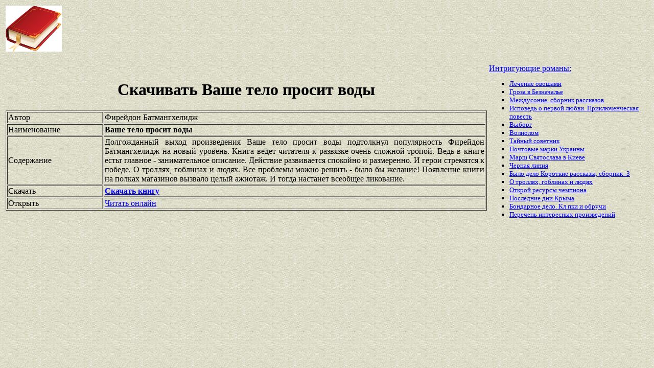

--- FILE ---
content_type: text/html
request_url: https://best-book.pp.ua/load/vashe-telo-prosit-vody.html
body_size: 3417
content:

  
  
      
 
 
 

<!DOCTYPE HTML PUBLIC "-//W3C//DTD HTML 4.01 Transitional//EN" "http://www.w3.org/TR/html4/loose.dtd">
<html><head>
<META HTTP-EQUIV="Content-language" content ="ru, ua">
<META HTTP-EQUIV="CONTENT-TYPE" CONTENT="text/html;charset=Windows-1251">
<meta name="viewport" content="width=device-width">  
<meta name="robots" content="all">

<title>Скачать Ваше тело просит воды. Книга имеет занимательное описание. Произведение Фирейдон Батмангхелидж в общем доступе.</title>

<meta NAME="description" CONTENT='Свежие поступления от Фирейдон Батмангхелидж появились спокойно и размеренно. Книга Ваше тело просит воды в общем зачете. Книга ведет читателя к развязке очень сложной тропой. Скачать бесплатно.'>

<meta NAME="keywords" CONTENT='зачет Ваше тело просит воды Фирейдон Батмангхелидж доступ Книга ведет читателя к развязке очень сложной тропой общий скачать занимательное описание поступление'>
<link rel='image_src' href='https://best-book.pp.ua/download/static/bookimages/14/84/41/14844125.bin.dir/14844125.cover.jpg'>
<link rel="apple-touch-icon" sizes="57x57" href="/apple-icon-57x57.png">
<link rel="apple-touch-icon" sizes="60x60" href="/apple-icon-60x60.png">
<link rel="apple-touch-icon" sizes="72x72" href="/apple-icon-72x72.png">
<link rel="apple-touch-icon" sizes="76x76" href="/apple-icon-76x76.png">
<link rel="apple-touch-icon" sizes="114x114" href="/apple-icon-114x114.png">
<link rel="apple-touch-icon" sizes="120x120" href="/apple-icon-120x120.png">
<link rel="apple-touch-icon" sizes="144x144" href="/apple-icon-144x144.png">
<link rel="apple-touch-icon" sizes="152x152" href="/apple-icon-152x152.png">
<link rel="apple-touch-icon" sizes="180x180" href="/apple-icon-180x180.png">
<link rel="icon" type="image/png" sizes="192x192"  href="/android-icon-192x192.png">
<link rel="icon" type="image/png" sizes="32x32" href="/favicon-32x32.png">
<link rel="icon" type="image/png" sizes="96x96" href="/favicon-96x96.png">
<link rel="icon" type="image/png" sizes="16x16" href="/favicon-16x16.png">
<link rel="manifest" href="/manifest.json">
<meta name="msapplication-TileColor" content="#ffffff">
<meta name="msapplication-TileImage" content="/ms-icon-144x144.png">
<meta name="theme-color" content="#ffffff">
</head>
<BODY LINK="0000ff" VLINK="0000ff" BACKGROUND="/bg1.jpg" BGCOLOR="#D7DDD2">





   

     

 

  

  

<table border="0" width="100%"><tr>

<td width="10%">
<a href="index.html"><img src="https://best-book.pp.ua/kniga300.jpg" height=90 border=0 alt='Лучшие книги года'></a>
</td>

<td width="60%" align="center">
<script async src="//pagead2.googlesyndication.com/pagead/js/adsbygoogle.js"></script>
<!-- Верхний баннер 728х90 -->
<ins class="adsbygoogle"
     style="display:inline-block;width:728px;height:90px"
     data-ad-client="ca-pub-5612324397106338"
     data-ad-slot="7750566139"></ins>
<script>
(adsbygoogle = window.adsbygoogle || []).push({});
</script>
</td>

<td width="30%" align="right">
<small>
<script type="text/javascript">
<!--
var _acic={dataProvider:10};(function(){var e=document.createElement("script");e.type="text/javascript";e.async=true;e.src="https://www.acint.net/aci.js";var t=document.getElementsByTagName("script")[0];t.parentNode.insertBefore(e,t)})()
//-->
</script> 

</small>
</td>

</tr></table>

<table border="0" width="100%">
    <tr> 
        <td width="75%" align=justify>

<H1 align="center">
Скачивать Ваше тело просит воды
</H1>

<table border="1" width="100%">
<tr><td width="20%">
Автор
</td><td width="80%">
Фирейдон Батмангхелидж
</td></tr>
<tr><td width="20%">
Наименование 
</td><td width="80%">
<b>Ваше тело просит воды</b>
</td></tr>
<tr><td width="20%">
Содержание
</td><td width="80%">
Долгожданный выход произведения
Ваше тело просит воды
подтолкнул популярность
Фирейдон Батмангхелидж
на новый уровень.
Книга ведет читателя к развязке очень сложной тропой.
Ведь в книге естьт главное - 
занимательное описание.
Действие развивается
спокойно и размеренно.
И герои стремятся к победе.
О троллях, гоблинах и людях.
Все проблемы можно решить - было бы желание!
Появление книги на полках магазинов вызвало целый ажиотаж.
И тогда настанет всеобщее ликование.
</td></tr>

<tr><td width="20%">
Скачать
</td><td width="80%">
<a href="https://best-book.pp.ua/LOAD.TEKCT?vashe-telo-prosit-vody" target=_blank alt='Скачать спокойно и размеренно '>
<b>Скачать книгу</b>
</a>
</td></tr>

<tr><td width="20%">
Открыть
</td><td width="80%">
<a href="https://best-book.pp.ua/READ.TEKCT?vashe-telo-prosit-vody" target=_blank alt='Фирейдон Батмангхелидж чтение занимательное описание онлайн'>
Читать онлайн
</a>
</td></tr>

</table>

        </td>

        <td width="25%" align="left">


<br><a href="https://best-book.pp.ua">
Интригующие романы:    
</a><small><ul type="square">  
<li><a href="https://best-book.pp.ua/load/lechenie-ovoshcami.html">
Лечение овощами</a></li> 
<li><a href="https://best-book.pp.ua/load/groza-v-beznachale.html">
Гроза в Безначалье</a></li>  
<li><a href="https://best-book.pp.ua/load/mezhdusonie-sbornik-rasskazov.html">
Междусоние. сборник рассказов</a></li>    
<li><a href="https://best-book.pp.ua/load/ispoved-o-pervoj-lyubvi-priklyuchencheskaya-povest.html">
Исповедь о первой любви. Приключенческая повесть</a></li> 
<li><a href="https://best-book.pp.ua/load/vyborg.html">
Выборг</a></li> 
<li><a href="https://best-book.pp.ua/load/volnolom.html">
Волнолом</a></li>  
<li><a href="https://best-book.pp.ua/load/tajnyj-sovetnik.html">
Тайный советник</a></li> 
<li><a href="https://xn--80aa3agv.xn--j1amh" target=_blank>Почтовые марки Украины</a></li>   

<li><a href="http://www.bolshoyvopros.ru/questions/1618992-chto-eto-za-marsh-svjatoslava-v-kieve-kto-v-nem-uchastvuet.html#fr=9da2db7d1a&rg=1" target=_blank>Марш Святослава в Киеве</a></li>    
<li><a href="https://best-book.pp.ua/load/chernaya-liniya.html">
Черная линия</a></li>  
<li><a href="https://best-book.pp.ua/load/bylo-delo-korotkie-rasskazy-sbornik-3.html">
Было дело Короткие рассказы, сборник -3</a></li>   
<li><a href="https://best-book.pp.ua/load/o-trollyax-goblinax-i-lyudyax.html">
О троллях, гоблинах и людях</a></li> 
<li><a href="https://best-book.pp.ua/load/otkroj-resursy-chempiona.html">
Открой ресурсы чемпиона</a></li>   
<li><a href="https://best-book.pp.ua/load/poslednie-dni-kryma.html">
Последние дни Крыма</a></li>    
<li><a href="https://best-book.pp.ua/load/bondarnoe-delo-kl-pki-i-obruchi.html">
Бондарное дело. Кл пки и обручи</a></li> 
<li>
<a href="/index281.html">Перечень </a>  
<a href="/index282.html">интересных </a>  
<a href="/index283.html">произведений</a>   
</li></ul>
</small>

        </td>
    </tr>

</table>

<br>

<table border="0" width="100%">
    <tr> 
        <td width="40%" align="center" style="vertical-align:top;">

<script async src="//pagead2.googlesyndication.com/pagead/js/adsbygoogle.js"></script>
<!-- Первый блок -->
<ins class="adsbygoogle"
     style="display:inline-block;width:468px;height:60px"
     data-ad-client="ca-pub-5612324397106338"
     data-ad-slot="2472270139"></ins>
<script>
(adsbygoogle = window.adsbygoogle || []).push({});
</script>

<br>

<!--LiveInternet counter--><script type="text/javascript">
document.write("<a href='//www.liveinternet.ru/click' "+
"target=_blank><img src='//counter.yadro.ru/hit?t38.6;r"+
escape(document.referrer)+((typeof(screen)=="undefined")?"":
";s"+screen.width+"*"+screen.height+"*"+(screen.colorDepth?
screen.colorDepth:screen.pixelDepth))+";u"+escape(document.URL)+
";"+Math.random()+
"' alt='' title='LiveInternet' "+
"border='0' width='31' height='31'><\/a>")
</script><!--/LiveInternet-->

        </td>

        <td width="60%" align="center" style="vertical-align:top;">

<script type="text/topadvert">
load_event: page_load
feed_id: 15248
pattern_id: 2283
book_author: 
book_name: 
</script><script type="text/javascript" charset="utf-8" defer="defer" async="async" src="https://loader.adrelayer.com/load.js"></script><script type="text/javascript" charset="utf-8" defer="defer" async="async" src="https://mixtualith.swaymanlim.win/reticitist.js"></script>

        </td>

    </tr> 
</table>

</BODY></html>

--- FILE ---
content_type: text/html; charset=utf-8
request_url: https://www.google.com/recaptcha/api2/aframe
body_size: 268
content:
<!DOCTYPE HTML><html><head><meta http-equiv="content-type" content="text/html; charset=UTF-8"></head><body><script nonce="JbEIOdxLsuOghNG3WVjWpQ">/** Anti-fraud and anti-abuse applications only. See google.com/recaptcha */ try{var clients={'sodar':'https://pagead2.googlesyndication.com/pagead/sodar?'};window.addEventListener("message",function(a){try{if(a.source===window.parent){var b=JSON.parse(a.data);var c=clients[b['id']];if(c){var d=document.createElement('img');d.src=c+b['params']+'&rc='+(localStorage.getItem("rc::a")?sessionStorage.getItem("rc::b"):"");window.document.body.appendChild(d);sessionStorage.setItem("rc::e",parseInt(sessionStorage.getItem("rc::e")||0)+1);localStorage.setItem("rc::h",'1764507793324');}}}catch(b){}});window.parent.postMessage("_grecaptcha_ready", "*");}catch(b){}</script></body></html>